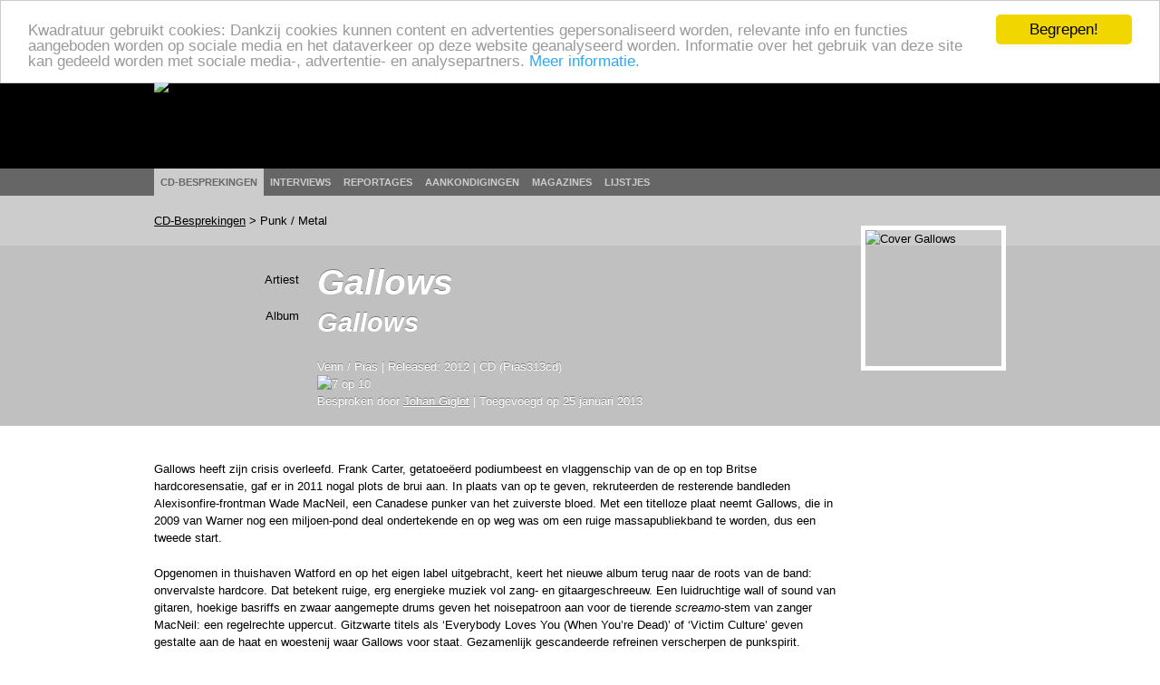

--- FILE ---
content_type: text/html; charset=utf-8
request_url: http://www.kwadratuur.be/cdbesprekingen/detail/gallows_-_gallows
body_size: 5806
content:

	<!DOCTYPE html PUBLIC "-//W3C//DTD XHTML 1.0 Strict//EN" "http://www.w3.org/TR/xhtml1/DTD/xhtml1-strict.dtd">
<html xmlns="http://www.w3.org/1999/xhtml" xmlns:og="http://ogp.me/ns#" xmlns:fb="http://www.facebook.com/2008/fbml" lang="nl">
  <head>
    <meta http-equiv="Content-Type" content="text/html; charset=utf-8">
    <meta name="viewport" content="width=device-width, initial-scale=1.0">
    <meta name="msvalidate.01" content="BBBB62C6939D935BAA04CC3EF8B1D55B" />
    <meta property="og:url" content="//www.kwadratuur.be/cdbesprekingen/detail/gallows_-_gallows/"/>
    <meta property="og:site_name" content="Kwadratuur"/>
    <meta property="og:image" content="http://www.kwadratuur.be/images/uploads/covers/gallows.jpg"/>
    <link rel="image_src" href="/images/uploads/covers/gallows.jpg" />	<title>Gallows - Gallows - CD-bespreking | Kwadratuur</title>
	<meta name="title" content="Gallows - Gallows - CD-bespreking | Kwadratuur"/>
	<meta name="description" content="CD-bespreking door Kwadratuur van Gallows: Gallows (Venn, 2012)"/>
	<meta name="keywords" content="Gallows, Punk /, gallows, wade macneil, Venn, 2012, Pias313cd, bespreking, recensie, review, kwadratuur, Kwadratuur.be, cd, plaat, muziek, Johan Giglot, kwadratuur, kwadratuur.be"/>
	<meta property="og:title" content="Gallows - Gallows"/>
    	<meta property="og:type" content="article"/>
	<meta property="og:description" content="CD-bespreking door Kwadratuur van Gallows: Gallows (Venn, 2012)"/>
	<meta property="article:section" content="CD-besprekingen"/>
	<meta property="article:published_time" content="2013-01-25T15:00:43+0000"/>
	<meta property="article:modified_time" content="2013-01-23T22:22:44+0000"/>
	
		<meta property="fb:admins" content="1293447881"/>
	<meta name="MSSmartTagsPreventParsing" content="TRUE">
	<link rel="canonical" href="//www.kwadratuur.be/cdbesprekingen/detail/gallows_-_gallows/" />
	<link rel="icon" type="image/x-icon" href="/favicon.png" />
	<link rel="apple-touch-icon" href="/apple-touch-icon.png" />
	<link rel="apple-touch-icon" sizes="72x72" href="/apple-touch-icon-72.png" />
	<link rel="apple-touch-icon" sizes="114x114" href="/apple-touch-icon-114.png" />
	<link rel="apple-touch-icon" sizes="144x144" href="/apple-touch-icon-144.png" />
	<!--<link rel="alternate" type="application/atom+xml" title="Feed" href="http://feeds.feedburner.com/kwadratuur" />-->
	<link rel="stylesheet" href="//www.kwadratuur.be/css/960.css" />
	<link rel="stylesheet" href="//www.kwadratuur.be/css/kwadratuur.min.css" type="text/css" />
	<link rel="stylesheet" href="//www.kwadratuur.be/css/kwadratuur.print.min.css" type="text/css" media="print" />
	<link type="text/css" href="//www.kwadratuur.be/css/blitzer/jquery-ui-1.8.custom.min.css" rel="Stylesheet" />
	<script src="//ajax.googleapis.com/ajax/libs/jquery/1.8.3/jquery.min.js"></script>
	<script src="//ajax.googleapis.com/ajax/libs/jqueryui/1.8.24/jquery-ui.min.js"></script>
	<link rel="stylesheet" href="//www.kwadratuur.be/css/jquery.validationEngine.min.css" type="text/css" media="screen" charset="utf-8" />
	<script data-cfasync="true" src="//www.kwadratuur.be/scripts/jquery.validationEngine-nl.min.js" type="text/javascript"></script>
	<script data-cfasync="true" src="//www.kwadratuur.be/scripts/jquery.validationEngine.min.js" type="text/javascript"></script>
	<script data-cfasync="true" src="/scripts/jquery.tools.min.js"></script>
    	<script data-cfasync="true" language="JavaScript">
    	$(document).ready(function() {
    	
	    	$(".ajaxPagination a").click(function(event){
					event.preventDefault();
					$("#entries").fadeTo(200,0.5);
					var full_url = this.href + " #entries";
					$("#entries").load(full_url,function() {$("#entries").fadeTo(600,1);});
		});
	
$.ajaxSetup();

/*$("#filterform").submit(function(event){
	event.preventDefault();
	$("#entries").fadeTo(200,0.5);
	$("#cookie").load("http://www.kwadratuur.be/cdbesprekingen/bake/",$("#filterform").serializeArray(), function(){
	$("#entries").load("http://www.kwadratuur.be/cdbesprekingen/ #entries",function() {$("#entries").fadeTo(600,1);});
	});
});*/

$("#onzekeuzeClicker").click(function(event){
	event.preventDefault();
	$("#entries").fadeTo(200,0.5);
	$("#cookie").load("http://www.kwadratuur.be/cdbesprekingen/onzekeuze/", function(){
	$("#entries").load("http://www.kwadratuur.be/cdbesprekingen/ #entries",function() {$("#entries").fadeTo(600,1);});
	});
});

		$("#searchform").validationEngine( { 
			scroll:false,
			promptPosition:"bottomLeft"
		});
		$(".filterClick").click(function() {
			$(".filterGrid").slideToggle("fast");
			return false;
		});
	 	$(".programmaClick").click(function() {
 			$(this).parent("div").find(".agendaProgramma:first").slideToggle("fast");
 			return false;
		});
		$(".meerClick").click(function() {
 			$(this).parent("div").find(".agendaRelated:first").slideToggle("fast");
 			return false;
		});
		$(".verderClick").click(function() {
			$(".verder_long").slideToggle("fast");
			return false;
		});
		$(".artiestClicker").mouseover(function() {
 			$(this).parent("div").find(".completeArtiest:first").show();
 			return false;
		});
		$(".completeArtiest").mouseout(function() {
 			$(this).hide();
 			return false;
		});
		$("#datepicker").datepicker({
			dateFormat: 'dd-mm-yy',
			gotoCurrent: true,
			autoSize: true,
			selectOtherMonths: true,
			altField: '#datepickerTimestamp',
			altFormat: 'yy-mm-dd 01:00'
		});
		$("#datepicker2").datepicker({
			dateFormat: 'dd-mm-yy',
			gotoCurrent: true,
			autoSize: true,
			selectOtherMonths: true,
			altField: '#datepicker2Timestamp',
			altFormat: 'yy-mm-dd 22:59'
		});	
		
		$("#entry_date_vis").datepicker({
			dateFormat: 'DD d MM yy',
			changeMonth:true,
			changeYear:true,
			maxDate: '+2y',
			minDate: '+1d',
			navigationAsDateFormat: true,
			showOn: 'both',
			gotoCurrent:true,
			autoSize:true,
			selectOtherMonths: true,
			altField:'#entry_date',
			altFormat:'yy-mm-dd 00:00'
		});
		$("#entryform").validationEngine({
			scroll:false,
			inlineValidation: false
		});
	});

	function MM_jumpMenu(targ,selObj,restore){ //v3.0
	  eval(targ+".location='"+selObj.options[selObj.selectedIndex].value+"'");
	  if (restore) selObj.selectedIndex=0;
	}
</script>

<!-- Google tag (gtag.js) -->
<script async src="https://www.googletagmanager.com/gtag/js?id=G-238LDTE53F"></script>
<script>
  window.dataLayer = window.dataLayer || [];
  function gtag(){dataLayer.push(arguments);}
  gtag('js', new Date());

  gtag('config', 'G-238LDTE53F');
</script>

<!-- Begin Cookie Consent plugin by Silktide - http://silktide.com/cookieconsent -->
<script type="text/javascript">
    window.cookieconsent_options = {
    'message': 'Kwadratuur gebruikt cookies: Dankzij cookies kunnen content en advertenties gepersonaliseerd worden, relevante info en functies aangeboden worden op sociale media en het dataverkeer op deze website geanalyseerd worden. Informatie over het gebruik van deze site kan gedeeld worden met sociale media-, advertentie- en analysepartners.',
    //'message':'Kwadratuur gebruikt om verschillende redenen cookies. Door gebruik te maken van deze website, gaat u akkoord met het gebruik ervan.',
    'dismiss':'Begrepen!',
    'learnMore':'Meer informatie.',
    'link':'//www.kwadratuur.be/site/voorwaarden',
    'theme':'light-top'
    };
</script>

<script type="text/javascript" src="//cdnjs.cloudflare.com/ajax/libs/cookieconsent2/1.0.10/cookieconsent.min.js"></script>
<!-- End Cookie Consent plugin -->


  </head>
  <body itemscope itemtype="http://schema.org/WebPage">
    <div id="gutter" class="borderless">
        <div class="container_16 borderless">
        	<div class="grid_16 borderless" id="logo" ><a href="http://www.kwadratuur.be/"><img src="//www.kwadratuur.be/images/iface/logo_new.png" alt="Logo Kwadratuur" width="300" height="73" /></a></div>
        </div><!-- // container -->
    </div><!-- // gutter -->
    <div id="navigation" class="borderless">
        <div class="container_16 borderless">
        	<div class="grid_16" id="menu">
        	<ul>
                  <li class="selected"><a href="/cdbesprekingen/">CD-besprekingen</a></li>
                  <li><a href="/interviews/">Interviews</a></li>
                  <li><a href="/reportages/">Reportages</a></li>
                  <li><a href="/aankondigingen/">Aankondigingen</a></li>
                  <!--<li><a href="/concertagenda/">Concertagenda</a></li>-->
                  <li><a href="/anderemedia/magazines">Magazines</a></li>
                  <li><a href="/eindejaarslijstjes/">Lijstjes</a></li>
                </ul>
        	</div>
        </div><!-- // container -->
    </div><!-- // navigation -->
    <div id="wrapper">

<div id="subnavigation">
    <!-- subnavigation -->

    <div class="container_16">
    <div class="grid_16" itemprop="breadcrumb">
    
	<a href="/cdbesprekingen/">CD-Besprekingen</a> &gt; Punk / Metal
    </div></div>
  </div><!-- //subnavigation -->

<div itemscope itemtype="http://www.schema.org/Review"><!-- review -->
  <div id="header">
  <img src="//www.kwadratuur.be/images/iface/kwadratuur-print.png" alt="" id="print-logo" />
  <meta content="//www.kwadratuur.be/cdbesprekingen/detail/gallows_-_gallows/" itemprop="url" />
    <div class="container_16 articleheader">
      <div id="audioinfo" class="grid_13">
        <!-- audioinfo -->

<div itemprop="itemReviewed" itemscope itemtype="http://schema.org/MusicAlbum"><!-- info MusicAlbum -->
  <meta content="Punk / Metal" itemprop="genre" />
        <div class="headerrow">
          <div class="headercol1 h1lineheight">
            Artiest
          </div>

          <div class="headercol2 h1lineheight" itemprop="byArtist" itemscope itemtype="http://schema.org/MusicGroup">
            <h1 itemprop="name">Gallows</h1>
          </div>
        </div>

        <div class="headerrow">
          <div class="headercol1 h2lineheight">
            Album
          </div>

          <div class="headercol2 h2lineheight">
            <h2 itemprop="name">Gallows</h2>
          </div>
        </div>

	        
        <span itemprop="publisher" itemscope itemtype="http://www.schema.org/Organization" style="display:none"><span itemprop="name">Venn</span></span>
<span itemprop="provider" itemscope itemtype="http://www.schema.org/Organization" style="display:none"><span itemprop="name">Pias</span></span>
<span itemprop="copyrightYear" style="display:none">2012</span>
	
		<span itemprop="image" style="display:none">http://www.kwadratuur.be/images/sized/images/uploads/covers/gallows-150x150.jpg</span>
	

</div><!-- einde MusicAlbum -->
        <div class="headerrow">
          <div class="headercol1">
            &nbsp;
          </div>

          <div class="headercol2">
            <h6>
            Venn /
			Pias | 
			Released: 2012 | 
			CD (Pias313cd)<br />
			<span itemprop="reviewRating" itemscope itemtype="http://schema.org/Rating"><img src="//www.kwadratuur.be/images/iface/rating7.png" itemprop="ratingValue" alt="7 op 10" content="7">
			<meta itemprop="worstRating" content="1"/>
			<meta itemprop="bestRating" content="10"/></span><br />
			Besproken door <a href="https://www.kwadratuur.be/?ACT=19&amp;result_path=zoeken/resultaten&amp;mbr=10" itemprop="author" itemscope itemtype="http://schema.org/Person"><span itemprop="name">Johan Giglot</span></a> | 
			Toegevoegd op <span itemprop="datePublished" content="2013-01-25">25 januari 2013</span>
            </h6>
          </div>
        </div>
      </div><!-- //audioinfo -->

      <div id="audio_cover" class="grid_3">
        <!-- audiocover -->
        <p>
        	
		<img src="/images/sized/images/uploads/covers/gallows-150x150.jpg" width="150" height="150" alt="Cover Gallows" class="cover" itemprop="image" />
	
		</p>
      </div><!-- //audiocover -->
    </div><!-- // articleheader -->
  </div><!-- header -->

  <div class="container_16">
    <!-- container body -->

    <div class="grid_13" id="bodycontent">
      <!-- body -->
      <span itemprop="reviewBody"><p>Gallows heeft zijn crisis overleefd. Frank Carter, getatoe&euml;erd podiumbeest en vlaggenschip van de op en top Britse hardcoresensatie, gaf er in 2011 nogal plots de brui aan. In plaats van op te geven, rekruteerden de resterende bandleden Alexisonfire-frontman Wade MacNeil, een Canadese punker van het zuiverste bloed. Met een titelloze plaat neemt Gallows, die in 2009 van Warner nog een miljoen-pond deal ondertekende en op weg was om een ruige massapubliekband te worden, dus een tweede start.</p>
<p>Opgenomen in thuishaven Watford en op het eigen label uitgebracht, keert het nieuwe album terug naar de roots van de band: onvervalste hardcore. Dat betekent ruige, erg energieke muziek vol zang- en gitaargeschreeuw. Een luidruchtige wall of sound van gitaren, hoekige basriffs en zwaar aangemepte drums geven het noisepatroon aan voor de tierende <em>screamo</em>-stem van zanger MacNeil: een regelrechte uppercut. Gitzwarte titels als &lsquo;Everybody Loves You (When You&rsquo;re Dead)&rsquo; of &lsquo;Victim Culture&rsquo; geven gestalte aan de haat en woestenij waar Gallows voor staat. Gezamenlijk gescandeerde refreinen verscherpen de punkspirit.</p>
<p>Gelukkig gaat dit album niet uitsluitend voor muzikale razernij. In &lsquo;Outsider Art&rsquo; voorzien van een strakke rock&rsquo;n&rsquo;roll viermaat, wordt gekozen voor harmonieuze kreten (een knipoog naar The Misfits) in plaats van keelschurend getier. Zo kan in opvolger &lsquo;Vapid Adolescent Blues&rsquo; het ritme gemakkelijk verdubbelen tot een moordend hardcorepatroon. Hier worden meer openhartige gitaarmelodie&euml;n gebruikt om toch niet helemaal te vervallen in pure waanzin (wat in een hoekig &lsquo;Austere&rsquo; dan weer wel gebeurt).</p>
<p>Gallows weet telkens zijn eigen muzikale weg te kiezen: eentje van originele constructies en vaak wisselende partijen, maar toch volop in de gangbare, voorspelbare punkgeest. Minder vanzelfsprekende bruggen en breaks worden met gemak genomen, om erna met nog meer verpletterende kracht toe te staan. Het geeft deze muziek een intelligent tintje, zonder dat aan energie wordt ingeboet. Want dat laatste blijft toch de constante, verpakt in een positieve dosis noise. Met een nagalmend &ldquo;<em>we&rsquo;re always waiting for the death&rdquo;</em>, sluit de band zijn verrijzenis fabuleus af.</p></span>
      
      <div>
    <div class="grid_10">
      <h4>Meer over Gallows</h4>
    </div>
    <hr class="dotted" />
	    <div class="grid_3b">
      <h5>Verder bij Kwadratuur</h5>
    </div>
    <div class="grid_10 extracontent">
      <ul>
      	
      	      	<li class="iconwl_releases"><a href="/cdbesprekingen/detail/gallows_-_orchestra_of_wolves/" title="CDBesprekingen">Gallows - Orchestra of Wolves</a></li>
		
      </ul>
    </div>
    <hr class="dotted" />

			<div class="grid_3b">
		  <h5>Interessante links</h5>
		</div>
	
		<div class="grid_5 extracontent">
		  <ul>
		  
			<li class="noaudio"><a href="http://www.gallows.co.uk">http://www.gallows.co.uk</a></li>
		  
			<li class="audiolink"><a href="http://www.myspace.com/gallows">http://www.myspace.com/gallows</a></li>
		  
			<li class="noaudio"><a href="http://www.pias.com">http://www.pias.com</a></li>
		  
		  </ul>
		</div>
	    
  </div><!-- // container -->
    
    </div><!-- //body -->
  </div><!-- container -->
  <!-- //bodycontent -->
</div><!-- //review -->

    </div><!-- // WRAPPER -->

<div class="clear"></div>
    <div id="footer">
		<div class="container_16">
        	<div class="grid_16">
        	  <p>De beschermde werken kunnen door de internetgebruiker gratis geconsulteerd worden, met uitsluiting van verdere reproductie en/of openbare mededeling ervan. Deze site wordt onderhouden conform de afspraken met de Belgische auteursrechtenvereniging SABAM. <br />
       	      <a href="/site/voorwaarden">Gebruiksvoorwaarden</a> | <a href="/site/contact">Contactgegevens</a> | <a href="/site/mobiel">Mobiel</a> | Ontwerp en realisatie: <a href="http://www.studiohert.be/">Studio Hert</a></p>
        	</div>
      </div>
    </div>
<script defer src="https://static.cloudflareinsights.com/beacon.min.js/vcd15cbe7772f49c399c6a5babf22c1241717689176015" integrity="sha512-ZpsOmlRQV6y907TI0dKBHq9Md29nnaEIPlkf84rnaERnq6zvWvPUqr2ft8M1aS28oN72PdrCzSjY4U6VaAw1EQ==" data-cf-beacon='{"version":"2024.11.0","token":"ad5da0e12d3d4336a255e4d9f70dc76b","r":1,"server_timing":{"name":{"cfCacheStatus":true,"cfEdge":true,"cfExtPri":true,"cfL4":true,"cfOrigin":true,"cfSpeedBrain":true},"location_startswith":null}}' crossorigin="anonymous"></script>
</body>
</html>
